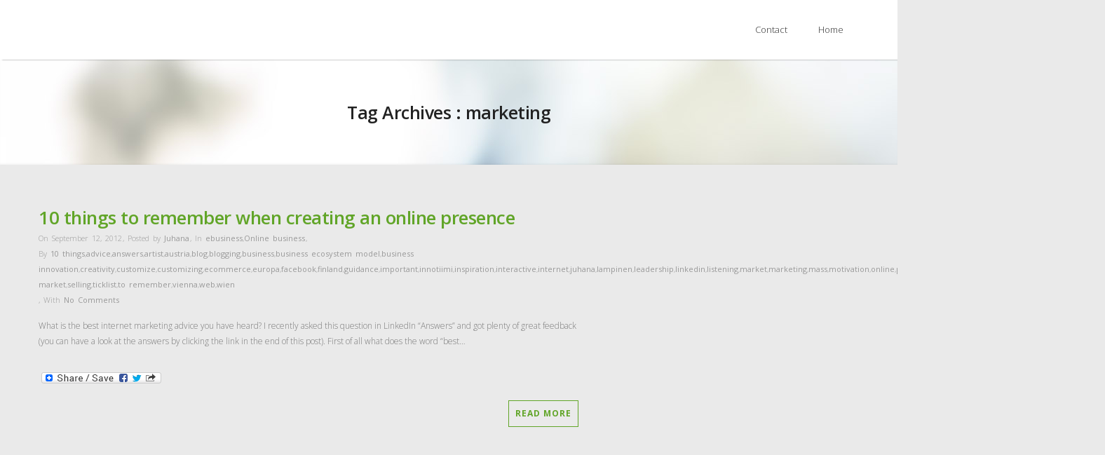

--- FILE ---
content_type: text/html; charset=UTF-8
request_url: http://www.rework365.com/tag/marketing-2/
body_size: 34038
content:
<!DOCTYPE html>
<!--[if IE 7]>
<html class="ie ie7" lang="en-US">
<![endif]-->
<!--[if IE 8]>
<html class="ie ie8" lang="en-US">
<![endif]-->
<!--[if !(IE 7) | !(IE 8)  ]><!-->
<html lang="en-US">
<!--<![endif]-->
<head>
	<meta http-equiv="Content-Type" content="text/html; charset=UTF-8" />
	<meta content="text/html; charset=utf-8" http-equiv="Content-Type" />
	<meta name="viewport" content="width=device-width, initial-scale=1.0, maximum-scale=1.0, user-scalable=no" />
<!--[if IE 9]>
	<meta http-equiv="X-UA-Compatible" content="IE=9" />
<![endif]-->
	<link rel="pingback" href="http://www.rework365.com/xmlrpc.php" />
	<link rel="profile" href="http://gmpg.org/xfn/11" />
	<title>marketing &#8211; Rework365</title>
<link rel='dns-prefetch' href='//fonts.googleapis.com' />
<link rel='dns-prefetch' href='//s.w.org' />
<link rel="alternate" type="application/rss+xml" title="Rework365 &raquo; Feed" href="http://www.rework365.com/feed/" />
<link rel="alternate" type="application/rss+xml" title="Rework365 &raquo; Comments Feed" href="http://www.rework365.com/comments/feed/" />
<link rel="alternate" type="application/rss+xml" title="Rework365 &raquo; marketing Tag Feed" href="http://www.rework365.com/tag/marketing-2/feed/" />
		<script type="text/javascript">
			window._wpemojiSettings = {"baseUrl":"https:\/\/s.w.org\/images\/core\/emoji\/2\/72x72\/","ext":".png","svgUrl":"https:\/\/s.w.org\/images\/core\/emoji\/2\/svg\/","svgExt":".svg","source":{"concatemoji":"http:\/\/www.rework365.com\/wp-includes\/js\/wp-emoji-release.min.js?ver=4.6.29"}};
			!function(e,o,t){var a,n,r;function i(e){var t=o.createElement("script");t.src=e,t.type="text/javascript",o.getElementsByTagName("head")[0].appendChild(t)}for(r=Array("simple","flag","unicode8","diversity","unicode9"),t.supports={everything:!0,everythingExceptFlag:!0},n=0;n<r.length;n++)t.supports[r[n]]=function(e){var t,a,n=o.createElement("canvas"),r=n.getContext&&n.getContext("2d"),i=String.fromCharCode;if(!r||!r.fillText)return!1;switch(r.textBaseline="top",r.font="600 32px Arial",e){case"flag":return(r.fillText(i(55356,56806,55356,56826),0,0),n.toDataURL().length<3e3)?!1:(r.clearRect(0,0,n.width,n.height),r.fillText(i(55356,57331,65039,8205,55356,57096),0,0),a=n.toDataURL(),r.clearRect(0,0,n.width,n.height),r.fillText(i(55356,57331,55356,57096),0,0),a!==n.toDataURL());case"diversity":return r.fillText(i(55356,57221),0,0),a=(t=r.getImageData(16,16,1,1).data)[0]+","+t[1]+","+t[2]+","+t[3],r.fillText(i(55356,57221,55356,57343),0,0),a!=(t=r.getImageData(16,16,1,1).data)[0]+","+t[1]+","+t[2]+","+t[3];case"simple":return r.fillText(i(55357,56835),0,0),0!==r.getImageData(16,16,1,1).data[0];case"unicode8":return r.fillText(i(55356,57135),0,0),0!==r.getImageData(16,16,1,1).data[0];case"unicode9":return r.fillText(i(55358,56631),0,0),0!==r.getImageData(16,16,1,1).data[0]}return!1}(r[n]),t.supports.everything=t.supports.everything&&t.supports[r[n]],"flag"!==r[n]&&(t.supports.everythingExceptFlag=t.supports.everythingExceptFlag&&t.supports[r[n]]);t.supports.everythingExceptFlag=t.supports.everythingExceptFlag&&!t.supports.flag,t.DOMReady=!1,t.readyCallback=function(){t.DOMReady=!0},t.supports.everything||(a=function(){t.readyCallback()},o.addEventListener?(o.addEventListener("DOMContentLoaded",a,!1),e.addEventListener("load",a,!1)):(e.attachEvent("onload",a),o.attachEvent("onreadystatechange",function(){"complete"===o.readyState&&t.readyCallback()})),(a=t.source||{}).concatemoji?i(a.concatemoji):a.wpemoji&&a.twemoji&&(i(a.twemoji),i(a.wpemoji)))}(window,document,window._wpemojiSettings);
		</script>
		<style type="text/css">
img.wp-smiley,
img.emoji {
	display: inline !important;
	border: none !important;
	box-shadow: none !important;
	height: 1em !important;
	width: 1em !important;
	margin: 0 .07em !important;
	vertical-align: -0.1em !important;
	background: none !important;
	padding: 0 !important;
}
</style>
<link rel='stylesheet' id='avatars-css'  href='http://www.rework365.com/wp-content/plugins/add-local-avatar/avatars.css?ver=4.6.29' type='text/css' media='all' />
<link rel='stylesheet' id='imgareaselect-css'  href='http://www.rework365.com/wp-includes/js/imgareaselect/imgareaselect.css?ver=0.9.8' type='text/css' media='all' />
<link rel='stylesheet' id='dashicons-css'  href='http://www.rework365.com/wp-includes/css/dashicons.min.css?ver=4.6.29' type='text/css' media='all' />
<link rel='stylesheet' id='thickbox-css'  href='http://www.rework365.com/wp-includes/js/thickbox/thickbox.css?ver=4.6.29' type='text/css' media='all' />
<link rel='stylesheet' id='ShowebloginFbpagePluginStyle-css'  href='http://www.rework365.com/wp-content/plugins/showeblogin-facebook-page-like-box/css/style.css?ver=4.6.29' type='text/css' media='all' />
<link rel='stylesheet' id='advertica-lite-style-css'  href='http://www.rework365.com/wp-content/themes/advertica-lite/style.css?ver=4.6.29' type='text/css' media='all' />
<link rel='stylesheet' id='advertica-lite-animation-stylesheet-css'  href='http://www.rework365.com/wp-content/themes/advertica-lite/css/skt-animation.css?ver=1.0.11' type='text/css' media='all' />
<link rel='stylesheet' id='advertica-lite-awesome-stylesheet-css'  href='http://www.rework365.com/wp-content/themes/advertica-lite/css/font-awesome.min.css?ver=1.0.11' type='text/css' media='all' />
<link rel='stylesheet' id='advertica-lite-superfish-stylesheet-css'  href='http://www.rework365.com/wp-content/themes/advertica-lite/css/superfish.css?ver=1.0.11' type='text/css' media='all' />
<link rel='stylesheet' id='advertica-lite-bootstrap-stylesheet-css'  href='http://www.rework365.com/wp-content/themes/advertica-lite/css/bootstrap-responsive.css?ver=1.0.11' type='text/css' media='all' />
<link rel='stylesheet' id='advertica-lite-googlefont-opensans-css'  href='//fonts.googleapis.com/css?family=Open+Sans%3A400%2C600%2C700%2C300&#038;subset=latin%2Ccyrillic%2Clatin-ext%2Ccyrillic-ext%2Cvietnamese%2Cgreek-ext%2Cgreek&#038;ver=4.6.29' type='text/css' media='all' />
<link rel='stylesheet' id='upw_theme_standard-css'  href='http://www.rework365.com/wp-content/plugins/ultimate-posts-widget/css/upw-theme-standard.min.css?ver=4.6.29' type='text/css' media='all' />
<link rel='stylesheet' id='wp-linkedin-css'  href='http://www.rework365.com/wp-content/plugins/wp-linkedin/style.css?ver=2.5.4' type='text/css' media='all' />
<link rel='stylesheet' id='A2A_SHARE_SAVE-css'  href='http://www.rework365.com/wp-content/plugins/add-to-any/addtoany.min.css?ver=1.12' type='text/css' media='all' />
<!-- This site uses the Google Analytics by MonsterInsights plugin v5.5.4 - Universal enabled - https://www.monsterinsights.com/ -->
<script type="text/javascript">
	(function(i,s,o,g,r,a,m){i['GoogleAnalyticsObject']=r;i[r]=i[r]||function(){
		(i[r].q=i[r].q||[]).push(arguments)},i[r].l=1*new Date();a=s.createElement(o),
		m=s.getElementsByTagName(o)[0];a.async=1;a.src=g;m.parentNode.insertBefore(a,m)
	})(window,document,'script','//www.google-analytics.com/analytics.js','__gaTracker');

	__gaTracker('create', 'UA-3358221-3', 'auto');
	__gaTracker('set', 'forceSSL', true);
	__gaTracker('send','pageview');

</script>
<!-- / Google Analytics by MonsterInsights -->
<script type='text/javascript' src='http://www.rework365.com/wp-includes/js/jquery/jquery.js?ver=1.12.4'></script>
<script type='text/javascript' src='http://www.rework365.com/wp-includes/js/jquery/jquery-migrate.min.js?ver=1.4.1'></script>
<script type='text/javascript' src='http://www.rework365.com/wp-content/plugins/add-to-any/addtoany.min.js?ver=1.0'></script>
<style type="text/css">img.nothumb{border:0;margin:0 0 0 2px !important;}</style>
<!-- Tweet This v1.8.3 b037 mode alpha zeta -->
<link rel='https://api.w.org/' href='http://www.rework365.com/wp-json/' />
<link rel="EditURI" type="application/rsd+xml" title="RSD" href="http://www.rework365.com/xmlrpc.php?rsd" />
<link rel="wlwmanifest" type="application/wlwmanifest+xml" href="http://www.rework365.com/wp-includes/wlwmanifest.xml" /> 
<meta name="generator" content="WordPress 4.6.29" />

<script type="text/javascript">
var a2a_config=a2a_config||{};a2a_config.callbacks=a2a_config.callbacks||[];a2a_config.templates=a2a_config.templates||{};
</script>
<script type="text/javascript" src="http://static.addtoany.com/menu/page.js" async="async"></script>
<!--Google Analytics Popular Posts plugin-->
<link rel="stylesheet" type="text/css" media="all" href="http://www.rework365.com/wp-content/plugins/google-analytics-popular-posts/google-analytics-popular-posts.css"><script type="text/javascript"><!--
function powerpress_pinw(pinw_url){window.open(pinw_url, 'PowerPressPlayer','toolbar=0,status=0,resizable=1,width=460,height=320');	return false;}
//-->
</script>
<title>Rework365  |  marketing</title><link rel="stylesheet" type="text/css" href="http://www.rework365.com/wp-content/plugins/wp-recaptcha/recaptcha.css" /><style type="text/css">

	/***************** THEME *****************/	
  	 a.skt-featured-icons,.service-icon{ background: #61a528;}
	 a.skt-featured-icons:after,.service-icon:after {border-top-color: #61a528; }
	 a.skt-featured-icons:before,.service-icon:before {border-bottom-color: #61a528; }

	
	.continue a,.sticky-post {
		color : #61a528;
		border-color:#61a528	}
	#footer {
		border-color: #61a528;
	}
	.social li a:hover{
		background: #61a528;
	}
	.social li a:hover:before{color:#fff; }
	a#backtop,#respond input[type="submit"]:hover,.skt-ctabox div.skt-ctabox-button a:hover,.widget_tag_cloud a:hover,.continue a:hover,blockquote,.skt-quote,#advertica-paginate .advertica-current,#advertica-paginate a:hover,.postformat-gallerydirection-nav li a:hover,#wp-calendar,.comments-template .reply a:hover,#content .contact-left form input[type="submit"]:hover,.skt-parallax-button:hover,.sktmenu-toggle {
		background-color: #61a528;
	}
	.skt-ctabox div.skt-ctabox-button a,#portfolio-division-box .readmore,.teammember,.comments-template .reply a,#respond input[type="submit"],.slider-link a,.ske_tab_v ul.ske_tabs li.active,.ske_tab_h ul.ske_tabs li.active,#content .contact-left form input[type="submit"],.filter a,.skt-parallax-button,#advertica-paginate a:hover,#advertica-paginate .advertica-current,#content .contact-left form textarea:focus,#content .contact-left form input[type="text"]:focus, #content .contact-left form input[type="email"]:focus, #content .contact-left form input[type="url"]:focus, #content .contact-left form input[type="tel"]:focus, #content .contact-left form input[type="number"]:focus, #content .contact-left form input[type="range"]:focus, #content .contact-left form input[type="date"]:focus, #content .contact-left form input[type="file"]:focus {
		border-color:#61a528;
	}
	.clients-items li a:hover {
		border-bottom-color:#61a528;
	}
	a,.ske-footer-container ul li:hover:before,.ske-footer-container ul li:hover > a,.ske_widget ul ul li:hover:before,.ske_widget ul ul li:hover,.ske_widget ul ul li:hover a,.title a ,.skepost-meta a:hover,.post-tags a:hover,.entry-title a:hover ,.readmore a:hover,#Site-map .sitemap-rows ul li a:hover ,.childpages li a,#Site-map .sitemap-rows .title,.ske_widget a,.ske_widget a:hover,#Site-map .sitemap-rows ul li:hover,#footer .third_wrapper a:hover,.ske-title,#content .contact-left form input[type="submit"],.filter a,span.team_name,#respond input[type="submit"],.reply a, a.comment-edit-link,.skt_price_table .price_in_table .value, .teammember strong .team_name,#content .skt-service-page .one_third:hover .service-box-text h3,.ad-service:hover .service-box-text h3,.mid-box-mid .mid-box:hover .iconbox-content h4,.error-txt,.skt-ctabox .skt-ctabox-content h2,.reply a:hover, a.comment-edit-link:hover {
		color: #61a528;text-decoration: none;
	}
	.single #content .title,#content .post-heading,.childpages li ,.fullwidth-heading,.comment-meta a:hover,#respond .required, #wp-calendar tbody a {
		color: #61a528;
	}
	#skenav ul ul li a:hover {
		background-color: #61a528;
		color:#fff;
	}
	*::-moz-selection {
		background: #61a528;
		color:#fff;
	}
	::selection {
		background: #61a528;
		color:#fff;
	}
	#skenav ul li.current_page_item > a,
	#skenav ul li.current-menu-ancestor > a,
	#skenav ul li.current-menu-item > a,
	#skenav ul li.current-menu-parent > a {
		background-color:#61a528;
		color:#fff;
	}
	.continue a:hover {
		border-color: #61a528;
	}
	#searchform input[type="submit"]{
		background: none repeat scroll 0 0 #61a528;
	}
	.col-one .box .title, .col-two .box .title, .col-three .box .title, .col-four .box .title {
		color: #61a528 !important;
	}


	.full-bg-breadimage-fixed {}
	#full-division-box { background-image: url("http://www.rework365.com/wp-content/uploads/2017/04/Collaboration.jpg"); }
	
			.full-bg-breadimage-fixed { background-image: url("http://www.rework365.com/wp-content/themes/advertica-lite/images/page-title-bg.jpg"); }
		
	.bread-title-holder .skt-breadcrumbs-separator,.bread-title-holder h1.title,.cont_nav_inner span,.bread-title-holder .cont_nav_inner p,.bread-title-holder .cont_nav_inner a{
		color: #222222;
	}
	
	/***************** PAGINATE *****************/
	#skenav li a:hover,#skenav .sfHover { background-color:#333333;color: #FFFFFF;}
	#skenav .sfHover a { color: #FFFFFF;}
	#skenav ul ul li { background: none repeat scroll 0 0 #333333; color: #FFFFFF; }
	#skenav .ske-menu #menu-secondary-menu li a:hover, #skenav .ske-menu #menu-secondary-menu .current-menu-item a{color: #71C1F2;  }
	.footer-seperator{background-color: rgba(0,0,0,.2);}
	#skenav .ske-menu #menu-secondary-menu li .sub-menu li {	margin: 0;  }


	@media only screen and (max-width : 1025px) {
		#menu-main {
			display:none;
		}

		#header .container {
			width:97%;
		}

		.skehead-headernav .logo {
		    margin-bottom: 3px;
		    margin-top: 12px;
		    position: relative;
		}

		.skehead-headernav.skehead-headernav-shrink .logo {
            margin-top: 1px;
            top: 6px;
		}

	}
</style><style type="text/css" id="custom-background-css">
body.custom-background { background-color: #eaeaea; }
</style>
<link rel="icon" href="http://www.rework365.com/wp-content/uploads/2016/11/cropped-Green-final-mid-size-rework365-wordpress-32x32.jpg" sizes="32x32" />
<link rel="icon" href="http://www.rework365.com/wp-content/uploads/2016/11/cropped-Green-final-mid-size-rework365-wordpress-192x192.jpg" sizes="192x192" />
<link rel="apple-touch-icon-precomposed" href="http://www.rework365.com/wp-content/uploads/2016/11/cropped-Green-final-mid-size-rework365-wordpress-180x180.jpg" />
<meta name="msapplication-TileImage" content="http://www.rework365.com/wp-content/uploads/2016/11/cropped-Green-final-mid-size-rework365-wordpress-270x270.jpg" />
<style>.ios7.web-app-mode.has-fixed header{ background-color: rgba(54,175,84,.88);}</style></head>
<body class="archive tag tag-marketing-2 tag-149 custom-background" >
	<div id="wrapper" class="skepage">
		<div id="header" class="skehead-headernav clearfix">
			<div class="glow">
				<div id="skehead">
					<div class="container">      
						<div class="row-fluid">      
							<!-- #logo -->
							<div id="logo" class="span4">
															</div>
							<!-- #logo -->
							<!-- navigation-->
							<div class="top-nav-menu span8">
															<div class="ske-menu" id="skenav">
									<ul id="menu-main" class="menu">
										<li class="page_item page-item-1600"><a href="http://www.rework365.com/home/">Contact</a></li>
<li class="page_item page-item-1818"><a href="http://www.rework365.com/">Home</a></li>
									</ul>
								</div>
															</div>
							<div class="clearfix"></div>
							<!-- #navigation --> 
						</div>
					</div>
				</div>
				<!-- #skehead -->
			</div>
			<!-- glow --> 
		</div>
	<!-- #header -->
		<div class="header-clone"></div>
		
<!-- header image section -->
<!-- header image -->
<div class="front-header-image">
	<div class="advertica-image-post">
	<img alt="Rework365" class="ad-slider-image"  src="http://www.rework365.com/wp-content/uploads/2017/05/cropped-Service-profit-chain.jpg" />
	</div>
</div>

<div id="main" class="clearfix">
<div class="main-wrapper-item">
	<div class="bread-title-holder">
		<div class="bread-title-bg-image full-bg-breadimage-fixed"></div>
		<div class="container">
			<div class="row-fluid">
				<div class="container_inner clearfix">
					<h1 class="title">
						Tag Archives : <span>marketing</span> 
					</h1>
									</div>
			</div>
		</div>
	</div>

	<div class="container post-wrap"> 
		<div class="row-fluid">
			<div id="container" class="span8">
				<div id="content" role="main">
															<div class="post post-1142 type-post status-publish format-standard hentry category-ebusiness category-online-business tag-10-things tag-advice tag-answers tag-artist tag-austria tag-blog tag-blogging tag-business tag-business-ecosystem-model tag-business-innovation tag-creativity tag-customize tag-customizing tag-ecommerce tag-europa tag-facebook tag-finland tag-guidance tag-important tag-innotiimi tag-inspiration tag-interactive tag-internet tag-juhana tag-lampinen tag-leadership-2 tag-linkedin tag-listening tag-market tag-marketing-2 tag-mass tag-motivation tag-online tag-permission tag-post tag-presence tag-rework365 tag-salzburg tag-saturated-market tag-selling tag-ticklist tag-to-remember tag-vienna tag-web tag-wien" id="post-1142">
		
        <h1 class="post-title">
			<a href="http://www.rework365.com/10-thing-to-remember-when-creating-an-online-presence/" title="10 things to remember when creating an online presence">
				10 things to remember when creating an online presence			</a>
		</h1>

		<div class="skepost-meta clearfix">
		    <span class="date">On September 12, 2012</span>,            <span class="author-name">Posted by <a href="http://www.rework365.com/author/juhana/" title="Posts by Juhana" rel="author">Juhana</a> </span>,			<span class="category">In <a href="http://www.rework365.com/category/ebusiness/" rel="category tag">ebusiness</a>,<a href="http://www.rework365.com/category/online-business/" rel="category tag">Online business</a></span>,            <span class="tags">By <a href="http://www.rework365.com/tag/10-things/" rel="tag">10 things</a>,<a href="http://www.rework365.com/tag/advice/" rel="tag">advice</a>,<a href="http://www.rework365.com/tag/answers/" rel="tag">answers</a>,<a href="http://www.rework365.com/tag/artist/" rel="tag">artist</a>,<a href="http://www.rework365.com/tag/austria/" rel="tag">austria</a>,<a href="http://www.rework365.com/tag/blog/" rel="tag">blog</a>,<a href="http://www.rework365.com/tag/blogging/" rel="tag">blogging</a>,<a href="http://www.rework365.com/tag/business/" rel="tag">business</a>,<a href="http://www.rework365.com/tag/business-ecosystem-model/" rel="tag">business ecosystem model</a>,<a href="http://www.rework365.com/tag/business-innovation/" rel="tag">business innovation</a>,<a href="http://www.rework365.com/tag/creativity/" rel="tag">creativity</a>,<a href="http://www.rework365.com/tag/customize/" rel="tag">customize</a>,<a href="http://www.rework365.com/tag/customizing/" rel="tag">customizing</a>,<a href="http://www.rework365.com/tag/ecommerce/" rel="tag">ecommerce</a>,<a href="http://www.rework365.com/tag/europa/" rel="tag">europa</a>,<a href="http://www.rework365.com/tag/facebook/" rel="tag">facebook</a>,<a href="http://www.rework365.com/tag/finland/" rel="tag">finland</a>,<a href="http://www.rework365.com/tag/guidance/" rel="tag">guidance</a>,<a href="http://www.rework365.com/tag/important/" rel="tag">important</a>,<a href="http://www.rework365.com/tag/innotiimi/" rel="tag">innotiimi</a>,<a href="http://www.rework365.com/tag/inspiration/" rel="tag">inspiration</a>,<a href="http://www.rework365.com/tag/interactive/" rel="tag">interactive</a>,<a href="http://www.rework365.com/tag/internet/" rel="tag">internet</a>,<a href="http://www.rework365.com/tag/juhana/" rel="tag">juhana</a>,<a href="http://www.rework365.com/tag/lampinen/" rel="tag">lampinen</a>,<a href="http://www.rework365.com/tag/leadership-2/" rel="tag">leadership</a>,<a href="http://www.rework365.com/tag/linkedin/" rel="tag">linkedin</a>,<a href="http://www.rework365.com/tag/listening/" rel="tag">listening</a>,<a href="http://www.rework365.com/tag/market/" rel="tag">market</a>,<a href="http://www.rework365.com/tag/marketing-2/" rel="tag">marketing</a>,<a href="http://www.rework365.com/tag/mass/" rel="tag">mass</a>,<a href="http://www.rework365.com/tag/motivation/" rel="tag">motivation</a>,<a href="http://www.rework365.com/tag/online/" rel="tag">online</a>,<a href="http://www.rework365.com/tag/permission/" rel="tag">permission</a>,<a href="http://www.rework365.com/tag/post/" rel="tag">post</a>,<a href="http://www.rework365.com/tag/presence/" rel="tag">presence</a>,<a href="http://www.rework365.com/tag/rework365/" rel="tag">rework365</a>,<a href="http://www.rework365.com/tag/salzburg/" rel="tag">salzburg</a>,<a href="http://www.rework365.com/tag/saturated-market/" rel="tag">saturated market</a>,<a href="http://www.rework365.com/tag/selling/" rel="tag">selling</a>,<a href="http://www.rework365.com/tag/ticklist/" rel="tag">ticklist</a>,<a href="http://www.rework365.com/tag/to-remember/" rel="tag">to remember</a>,<a href="http://www.rework365.com/tag/vienna/" rel="tag">vienna</a>,<a href="http://www.rework365.com/tag/web/" rel="tag">web</a>,<a href="http://www.rework365.com/tag/wien/" rel="tag">wien</a></span> ,            <span class="comments">With <a href="http://www.rework365.com/10-thing-to-remember-when-creating-an-online-presence/#respond">No Comments </a></span>
        </div>

		<!-- skepost-meta -->
        <div class="skepost clearfix">
			<p>What is the best internet marketing advice you have heard? I recently asked this question in LinkedIn “Answers” and got plenty of great feedback (you can have a look at the answers by clicking the link in the end of this post). First of all what does the word “best&#8230;</p>
<div class="addtoany_share_save_container addtoany_content_bottom"><div class="a2a_kit a2a_kit_size_32 addtoany_list" data-a2a-url="http://www.rework365.com/10-thing-to-remember-when-creating-an-online-presence/" data-a2a-title="10 things to remember when creating an online presence"><a class="a2a_dd addtoany_share_save" href="https://www.addtoany.com/share"><img src="http://www.rework365.com/wp-content/plugins/add-to-any/share_save_171_16.png" width="171" height="16" alt="Share"/></a></div></div> 
			<div class="continue"><a href="http://www.rework365.com/10-thing-to-remember-when-creating-an-online-presence/">Read More</a></div>		  
        </div>
        <!-- skepost -->
</div>
<!-- post -->										<div class="post post-1116 type-post status-publish format-standard hentry category-online-business category-rework365 tag-berlin tag-business tag-business-ecosystem-model tag-business-innovation tag-consultancy tag-consulting tag-cyber tag-e-commerce tag-emerging tag-europe tag-global tag-helsinki tag-internet tag-konsultti tag-making tag-marketing-2 tag-media tag-money tag-munchen tag-online tag-osterreich tag-presence tag-rework365 tag-sales-2 tag-salzburg tag-selling tag-suomi tag-tampere tag-turku tag-vienna tag-wien" id="post-1116">
		
        <h1 class="post-title">
			<a href="http://www.rework365.com/a-quick-guide-for-selling-your-products-and-services-online/" title="A quick guide for selling your products and services online">
				A quick guide for selling your products and services online			</a>
		</h1>

		<div class="skepost-meta clearfix">
		    <span class="date">On August 17, 2012</span>,            <span class="author-name">Posted by <a href="http://www.rework365.com/author/juhana/" title="Posts by Juhana" rel="author">Juhana</a> </span>,			<span class="category">In <a href="http://www.rework365.com/category/online-business/" rel="category tag">Online business</a>,<a href="http://www.rework365.com/category/rework365/" rel="category tag">rework365</a></span>,            <span class="tags">By <a href="http://www.rework365.com/tag/berlin/" rel="tag">berlin</a>,<a href="http://www.rework365.com/tag/business/" rel="tag">business</a>,<a href="http://www.rework365.com/tag/business-ecosystem-model/" rel="tag">business ecosystem model</a>,<a href="http://www.rework365.com/tag/business-innovation/" rel="tag">business innovation</a>,<a href="http://www.rework365.com/tag/consultancy/" rel="tag">consultancy</a>,<a href="http://www.rework365.com/tag/consulting/" rel="tag">consulting</a>,<a href="http://www.rework365.com/tag/cyber/" rel="tag">cyber</a>,<a href="http://www.rework365.com/tag/e-commerce/" rel="tag">e-commerce</a>,<a href="http://www.rework365.com/tag/emerging/" rel="tag">emerging</a>,<a href="http://www.rework365.com/tag/europe/" rel="tag">europe</a>,<a href="http://www.rework365.com/tag/global/" rel="tag">global</a>,<a href="http://www.rework365.com/tag/helsinki/" rel="tag">helsinki</a>,<a href="http://www.rework365.com/tag/internet/" rel="tag">internet</a>,<a href="http://www.rework365.com/tag/konsultti/" rel="tag">konsultti</a>,<a href="http://www.rework365.com/tag/making/" rel="tag">making</a>,<a href="http://www.rework365.com/tag/marketing-2/" rel="tag">marketing</a>,<a href="http://www.rework365.com/tag/media/" rel="tag">media</a>,<a href="http://www.rework365.com/tag/money/" rel="tag">money</a>,<a href="http://www.rework365.com/tag/munchen/" rel="tag">münchen</a>,<a href="http://www.rework365.com/tag/online/" rel="tag">online</a>,<a href="http://www.rework365.com/tag/osterreich/" rel="tag">österreich</a>,<a href="http://www.rework365.com/tag/presence/" rel="tag">presence</a>,<a href="http://www.rework365.com/tag/rework365/" rel="tag">rework365</a>,<a href="http://www.rework365.com/tag/sales-2/" rel="tag">sales</a>,<a href="http://www.rework365.com/tag/salzburg/" rel="tag">salzburg</a>,<a href="http://www.rework365.com/tag/selling/" rel="tag">selling</a>,<a href="http://www.rework365.com/tag/suomi/" rel="tag">suomi</a>,<a href="http://www.rework365.com/tag/tampere/" rel="tag">tampere</a>,<a href="http://www.rework365.com/tag/turku/" rel="tag">turku</a>,<a href="http://www.rework365.com/tag/vienna/" rel="tag">vienna</a>,<a href="http://www.rework365.com/tag/wien/" rel="tag">wien</a></span> ,            <span class="comments">With <a href="http://www.rework365.com/a-quick-guide-for-selling-your-products-and-services-online/#respond">No Comments </a></span>
        </div>

		<!-- skepost-meta -->
        <div class="skepost clearfix">
			<p>What is actually e-commerce? Many people think that e-commerce is pretty much the same as opening a webshop. For me e-commerce is much more, it is the whole system that enables selling your products and services online. That includes the digital point of sale, free digital content and digital content&#8230;</p>
<div class="addtoany_share_save_container addtoany_content_bottom"><div class="a2a_kit a2a_kit_size_32 addtoany_list" data-a2a-url="http://www.rework365.com/a-quick-guide-for-selling-your-products-and-services-online/" data-a2a-title="A quick guide for selling your products and services online"><a class="a2a_dd addtoany_share_save" href="https://www.addtoany.com/share"><img src="http://www.rework365.com/wp-content/plugins/add-to-any/share_save_171_16.png" width="171" height="16" alt="Share"/></a></div></div> 
			<div class="continue"><a href="http://www.rework365.com/a-quick-guide-for-selling-your-products-and-services-online/">Read More</a></div>		  
        </div>
        <!-- skepost -->
</div>
<!-- post -->										<div class="post post-226 type-post status-publish format-standard hentry category-marketing category-rework365 tag-annoying-people tag-annoying-thing tag-facebook tag-interruption tag-linkedin tag-marketing-2 tag-media tag-most-annoying tag-permission tag-social tag-twitter" id="post-226">
		
        <h1 class="post-title">
			<a href="http://www.rework365.com/interruption-marketing-is-simply-annoying-waste-of-time/" title="Interruption marketing is simply annoying waste of time">
				Interruption marketing is simply annoying waste of time			</a>
		</h1>

		<div class="skepost-meta clearfix">
		    <span class="date">On September 29, 2010</span>,            <span class="author-name">Posted by <a href="http://www.rework365.com/author/juhana/" title="Posts by Juhana" rel="author">Juhana</a> </span>,			<span class="category">In <a href="http://www.rework365.com/category/marketing/" rel="category tag">Marketing</a>,<a href="http://www.rework365.com/category/rework365/" rel="category tag">rework365</a></span>,            <span class="tags">By <a href="http://www.rework365.com/tag/annoying-people/" rel="tag">annoying people</a>,<a href="http://www.rework365.com/tag/annoying-thing/" rel="tag">annoying thing</a>,<a href="http://www.rework365.com/tag/facebook/" rel="tag">facebook</a>,<a href="http://www.rework365.com/tag/interruption/" rel="tag">interruption</a>,<a href="http://www.rework365.com/tag/linkedin/" rel="tag">linkedin</a>,<a href="http://www.rework365.com/tag/marketing-2/" rel="tag">marketing</a>,<a href="http://www.rework365.com/tag/media/" rel="tag">media</a>,<a href="http://www.rework365.com/tag/most-annoying/" rel="tag">most annoying</a>,<a href="http://www.rework365.com/tag/permission/" rel="tag">permission</a>,<a href="http://www.rework365.com/tag/social/" rel="tag">social</a>,<a href="http://www.rework365.com/tag/twitter/" rel="tag">twitter</a></span> ,            <span class="comments">With <a href="http://www.rework365.com/interruption-marketing-is-simply-annoying-waste-of-time/#respond">No Comments </a></span>
        </div>

		<!-- skepost-meta -->
        <div class="skepost clearfix">
			<p>We are the interruption marketing generation. We have been spammed by TV, radio and print advertisement since we were born. This interrupting spam is simply annoying and irrelevant for most of the people. When did you buy something because you saw the commercial or visited some corporate website? On the&#8230;</p>
<div class="addtoany_share_save_container addtoany_content_bottom"><div class="a2a_kit a2a_kit_size_32 addtoany_list" data-a2a-url="http://www.rework365.com/interruption-marketing-is-simply-annoying-waste-of-time/" data-a2a-title="Interruption marketing is simply annoying waste of time"><a class="a2a_dd addtoany_share_save" href="https://www.addtoany.com/share"><img src="http://www.rework365.com/wp-content/plugins/add-to-any/share_save_171_16.png" width="171" height="16" alt="Share"/></a></div></div> 
			<div class="continue"><a href="http://www.rework365.com/interruption-marketing-is-simply-annoying-waste-of-time/">Read More</a></div>		  
        </div>
        <!-- skepost -->
</div>
<!-- post -->										 
									</div>
			<!-- #content --> 
			</div>
			<!-- #container --> 

			<!-- Sidebar -->
			<div id="sidebar" class="span3">
				<div id="sidebar_2" class="ske_widget">
	<ul class="skeside">
			</ul>
</div>
<!-- #sidebar_2 .ske_widget -->			</div>
			<div class="clearfix"></div>
			<!-- Sidebar --> 
		</div>
	</div>
</div>
<div id='avatar_footer_credit' style='display: none;'>Avatars by <a href='http://www.sterling-adventures.co.uk/blog/'>Sterling Adventures</a></div>
	<div class="clearfix"></div>
</div>
<!-- #main --> 

<!-- #footer -->
<div id="footer">
	<div class="container">
		<div class="row-fluid">
			<div class="second_wrapper">
								<div class="clearfix"></div>
			</div><!-- second_wrapper -->
		</div>
	</div>

	<div class="third_wrapper">
		<div class="container">
			<div class="row-fluid">
				<div id="copyright" class="copyright span6">
				Copyright rework365 Consulting 2017				</div>
				<div class="owner span6">
				Advertica Lite By <a href="https://sketchthemes.com"><strong>SketchThemes</strong></a>				</div>
				<div class="clearfix"></div>
			</div>
		</div>
	</div><!-- third_wrapper --> 
</div>
<!-- #footer -->

</div>
<!-- #wrapper -->
	<a href="JavaScript:void(0);" title="Back To Top" id="backtop"></a>
			<!-- Advertising Manager v3.4.19 (0.355 seconds.) -->
<!-- Powered by WPtouch: 4.3.6 --><script type='text/javascript' src='http://www.rework365.com/wp-includes/js/imgareaselect/jquery.imgareaselect.min.js?ver=4.6.29'></script>
<script type='text/javascript'>
/* <![CDATA[ */
var thickboxL10n = {"next":"Next >","prev":"< Prev","image":"Image","of":"of","close":"Close","noiframes":"This feature requires inline frames. You have iframes disabled or your browser does not support them.","loadingAnimation":"http:\/\/www.rework365.com\/wp-includes\/js\/thickbox\/loadingAnimation.gif"};
/* ]]> */
</script>
<script type='text/javascript' src='http://www.rework365.com/wp-includes/js/thickbox/thickbox.js?ver=3.1-20121105'></script>
<script type='text/javascript' src='http://www.rework365.com/wp-content/themes/advertica-lite/js/custom.js?ver=1.0'></script>
<script type='text/javascript' src='http://www.rework365.com/wp-includes/js/comment-reply.min.js?ver=4.6.29'></script>
<script type='text/javascript' src='http://www.rework365.com/wp-includes/js/hoverIntent.min.js?ver=1.8.1'></script>
<script type='text/javascript' src='http://www.rework365.com/wp-content/themes/advertica-lite/js/superfish.js?ver=1'></script>
<script type='text/javascript' src='http://www.rework365.com/wp-content/themes/advertica-lite/js/cbpAnimatedHeader.js?ver=1'></script>
<script type='text/javascript' src='http://www.rework365.com/wp-content/themes/advertica-lite/js/jquery.easing.1.3.js?ver=1.0'></script>
<script type='text/javascript' src='http://www.rework365.com/wp-content/themes/advertica-lite/js/waypoints.min.js?ver=1.0'></script>
<script type='text/javascript' src='http://www.rework365.com/wp-includes/js/wp-embed.min.js?ver=4.6.29'></script>
</body>
</html>